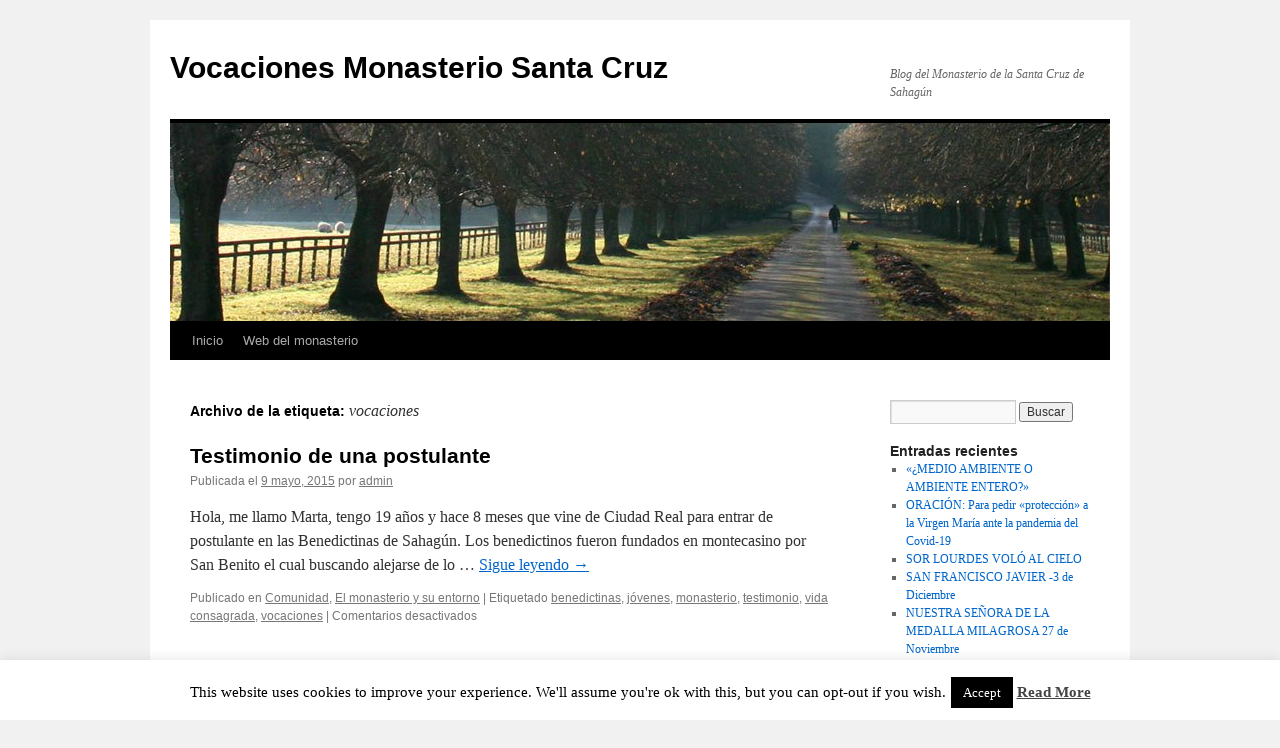

--- FILE ---
content_type: text/html; charset=UTF-8
request_url: https://blog.monasteriosantacruz.com/?tag=vocaciones
body_size: 13942
content:
<!DOCTYPE html>
<html lang="es">
<head>
<meta charset="UTF-8" />
<title>
vocaciones | Vocaciones Monasterio Santa Cruz	</title>
<link rel="profile" href="https://gmpg.org/xfn/11" />
<link rel="stylesheet" type="text/css" media="all" href="https://blog.monasteriosantacruz.com/wp-content/themes/twentyten/style.css?ver=20221101" />
<link rel="pingback" href="https://blog.monasteriosantacruz.com/xmlrpc.php">
<meta name='robots' content='max-image-preview:large' />
<link rel="alternate" type="application/rss+xml" title="Vocaciones Monasterio Santa Cruz &raquo; Feed" href="https://blog.monasteriosantacruz.com/?feed=rss2" />
<link rel="alternate" type="application/rss+xml" title="Vocaciones Monasterio Santa Cruz &raquo; Feed de los comentarios" href="https://blog.monasteriosantacruz.com/?feed=comments-rss2" />
<link rel="alternate" type="application/rss+xml" title="Vocaciones Monasterio Santa Cruz &raquo; Etiqueta vocaciones del feed" href="https://blog.monasteriosantacruz.com/?feed=rss2&#038;tag=vocaciones" />
<script type="text/javascript">
/* <![CDATA[ */
window._wpemojiSettings = {"baseUrl":"https:\/\/s.w.org\/images\/core\/emoji\/15.0.3\/72x72\/","ext":".png","svgUrl":"https:\/\/s.w.org\/images\/core\/emoji\/15.0.3\/svg\/","svgExt":".svg","source":{"concatemoji":"https:\/\/blog.monasteriosantacruz.com\/wp-includes\/js\/wp-emoji-release.min.js?ver=6.5.7"}};
/*! This file is auto-generated */
!function(i,n){var o,s,e;function c(e){try{var t={supportTests:e,timestamp:(new Date).valueOf()};sessionStorage.setItem(o,JSON.stringify(t))}catch(e){}}function p(e,t,n){e.clearRect(0,0,e.canvas.width,e.canvas.height),e.fillText(t,0,0);var t=new Uint32Array(e.getImageData(0,0,e.canvas.width,e.canvas.height).data),r=(e.clearRect(0,0,e.canvas.width,e.canvas.height),e.fillText(n,0,0),new Uint32Array(e.getImageData(0,0,e.canvas.width,e.canvas.height).data));return t.every(function(e,t){return e===r[t]})}function u(e,t,n){switch(t){case"flag":return n(e,"\ud83c\udff3\ufe0f\u200d\u26a7\ufe0f","\ud83c\udff3\ufe0f\u200b\u26a7\ufe0f")?!1:!n(e,"\ud83c\uddfa\ud83c\uddf3","\ud83c\uddfa\u200b\ud83c\uddf3")&&!n(e,"\ud83c\udff4\udb40\udc67\udb40\udc62\udb40\udc65\udb40\udc6e\udb40\udc67\udb40\udc7f","\ud83c\udff4\u200b\udb40\udc67\u200b\udb40\udc62\u200b\udb40\udc65\u200b\udb40\udc6e\u200b\udb40\udc67\u200b\udb40\udc7f");case"emoji":return!n(e,"\ud83d\udc26\u200d\u2b1b","\ud83d\udc26\u200b\u2b1b")}return!1}function f(e,t,n){var r="undefined"!=typeof WorkerGlobalScope&&self instanceof WorkerGlobalScope?new OffscreenCanvas(300,150):i.createElement("canvas"),a=r.getContext("2d",{willReadFrequently:!0}),o=(a.textBaseline="top",a.font="600 32px Arial",{});return e.forEach(function(e){o[e]=t(a,e,n)}),o}function t(e){var t=i.createElement("script");t.src=e,t.defer=!0,i.head.appendChild(t)}"undefined"!=typeof Promise&&(o="wpEmojiSettingsSupports",s=["flag","emoji"],n.supports={everything:!0,everythingExceptFlag:!0},e=new Promise(function(e){i.addEventListener("DOMContentLoaded",e,{once:!0})}),new Promise(function(t){var n=function(){try{var e=JSON.parse(sessionStorage.getItem(o));if("object"==typeof e&&"number"==typeof e.timestamp&&(new Date).valueOf()<e.timestamp+604800&&"object"==typeof e.supportTests)return e.supportTests}catch(e){}return null}();if(!n){if("undefined"!=typeof Worker&&"undefined"!=typeof OffscreenCanvas&&"undefined"!=typeof URL&&URL.createObjectURL&&"undefined"!=typeof Blob)try{var e="postMessage("+f.toString()+"("+[JSON.stringify(s),u.toString(),p.toString()].join(",")+"));",r=new Blob([e],{type:"text/javascript"}),a=new Worker(URL.createObjectURL(r),{name:"wpTestEmojiSupports"});return void(a.onmessage=function(e){c(n=e.data),a.terminate(),t(n)})}catch(e){}c(n=f(s,u,p))}t(n)}).then(function(e){for(var t in e)n.supports[t]=e[t],n.supports.everything=n.supports.everything&&n.supports[t],"flag"!==t&&(n.supports.everythingExceptFlag=n.supports.everythingExceptFlag&&n.supports[t]);n.supports.everythingExceptFlag=n.supports.everythingExceptFlag&&!n.supports.flag,n.DOMReady=!1,n.readyCallback=function(){n.DOMReady=!0}}).then(function(){return e}).then(function(){var e;n.supports.everything||(n.readyCallback(),(e=n.source||{}).concatemoji?t(e.concatemoji):e.wpemoji&&e.twemoji&&(t(e.twemoji),t(e.wpemoji)))}))}((window,document),window._wpemojiSettings);
/* ]]> */
</script>
<style id='wp-emoji-styles-inline-css' type='text/css'>

	img.wp-smiley, img.emoji {
		display: inline !important;
		border: none !important;
		box-shadow: none !important;
		height: 1em !important;
		width: 1em !important;
		margin: 0 0.07em !important;
		vertical-align: -0.1em !important;
		background: none !important;
		padding: 0 !important;
	}
</style>
<link rel='stylesheet' id='wp-block-library-css' href='https://blog.monasteriosantacruz.com/wp-includes/css/dist/block-library/style.min.css?ver=6.5.7' type='text/css' media='all' />
<style id='wp-block-library-theme-inline-css' type='text/css'>
.wp-block-audio figcaption{color:#555;font-size:13px;text-align:center}.is-dark-theme .wp-block-audio figcaption{color:#ffffffa6}.wp-block-audio{margin:0 0 1em}.wp-block-code{border:1px solid #ccc;border-radius:4px;font-family:Menlo,Consolas,monaco,monospace;padding:.8em 1em}.wp-block-embed figcaption{color:#555;font-size:13px;text-align:center}.is-dark-theme .wp-block-embed figcaption{color:#ffffffa6}.wp-block-embed{margin:0 0 1em}.blocks-gallery-caption{color:#555;font-size:13px;text-align:center}.is-dark-theme .blocks-gallery-caption{color:#ffffffa6}.wp-block-image figcaption{color:#555;font-size:13px;text-align:center}.is-dark-theme .wp-block-image figcaption{color:#ffffffa6}.wp-block-image{margin:0 0 1em}.wp-block-pullquote{border-bottom:4px solid;border-top:4px solid;color:currentColor;margin-bottom:1.75em}.wp-block-pullquote cite,.wp-block-pullquote footer,.wp-block-pullquote__citation{color:currentColor;font-size:.8125em;font-style:normal;text-transform:uppercase}.wp-block-quote{border-left:.25em solid;margin:0 0 1.75em;padding-left:1em}.wp-block-quote cite,.wp-block-quote footer{color:currentColor;font-size:.8125em;font-style:normal;position:relative}.wp-block-quote.has-text-align-right{border-left:none;border-right:.25em solid;padding-left:0;padding-right:1em}.wp-block-quote.has-text-align-center{border:none;padding-left:0}.wp-block-quote.is-large,.wp-block-quote.is-style-large,.wp-block-quote.is-style-plain{border:none}.wp-block-search .wp-block-search__label{font-weight:700}.wp-block-search__button{border:1px solid #ccc;padding:.375em .625em}:where(.wp-block-group.has-background){padding:1.25em 2.375em}.wp-block-separator.has-css-opacity{opacity:.4}.wp-block-separator{border:none;border-bottom:2px solid;margin-left:auto;margin-right:auto}.wp-block-separator.has-alpha-channel-opacity{opacity:1}.wp-block-separator:not(.is-style-wide):not(.is-style-dots){width:100px}.wp-block-separator.has-background:not(.is-style-dots){border-bottom:none;height:1px}.wp-block-separator.has-background:not(.is-style-wide):not(.is-style-dots){height:2px}.wp-block-table{margin:0 0 1em}.wp-block-table td,.wp-block-table th{word-break:normal}.wp-block-table figcaption{color:#555;font-size:13px;text-align:center}.is-dark-theme .wp-block-table figcaption{color:#ffffffa6}.wp-block-video figcaption{color:#555;font-size:13px;text-align:center}.is-dark-theme .wp-block-video figcaption{color:#ffffffa6}.wp-block-video{margin:0 0 1em}.wp-block-template-part.has-background{margin-bottom:0;margin-top:0;padding:1.25em 2.375em}
</style>
<style id='classic-theme-styles-inline-css' type='text/css'>
/*! This file is auto-generated */
.wp-block-button__link{color:#fff;background-color:#32373c;border-radius:9999px;box-shadow:none;text-decoration:none;padding:calc(.667em + 2px) calc(1.333em + 2px);font-size:1.125em}.wp-block-file__button{background:#32373c;color:#fff;text-decoration:none}
</style>
<style id='global-styles-inline-css' type='text/css'>
body{--wp--preset--color--black: #000;--wp--preset--color--cyan-bluish-gray: #abb8c3;--wp--preset--color--white: #fff;--wp--preset--color--pale-pink: #f78da7;--wp--preset--color--vivid-red: #cf2e2e;--wp--preset--color--luminous-vivid-orange: #ff6900;--wp--preset--color--luminous-vivid-amber: #fcb900;--wp--preset--color--light-green-cyan: #7bdcb5;--wp--preset--color--vivid-green-cyan: #00d084;--wp--preset--color--pale-cyan-blue: #8ed1fc;--wp--preset--color--vivid-cyan-blue: #0693e3;--wp--preset--color--vivid-purple: #9b51e0;--wp--preset--color--blue: #0066cc;--wp--preset--color--medium-gray: #666;--wp--preset--color--light-gray: #f1f1f1;--wp--preset--gradient--vivid-cyan-blue-to-vivid-purple: linear-gradient(135deg,rgba(6,147,227,1) 0%,rgb(155,81,224) 100%);--wp--preset--gradient--light-green-cyan-to-vivid-green-cyan: linear-gradient(135deg,rgb(122,220,180) 0%,rgb(0,208,130) 100%);--wp--preset--gradient--luminous-vivid-amber-to-luminous-vivid-orange: linear-gradient(135deg,rgba(252,185,0,1) 0%,rgba(255,105,0,1) 100%);--wp--preset--gradient--luminous-vivid-orange-to-vivid-red: linear-gradient(135deg,rgba(255,105,0,1) 0%,rgb(207,46,46) 100%);--wp--preset--gradient--very-light-gray-to-cyan-bluish-gray: linear-gradient(135deg,rgb(238,238,238) 0%,rgb(169,184,195) 100%);--wp--preset--gradient--cool-to-warm-spectrum: linear-gradient(135deg,rgb(74,234,220) 0%,rgb(151,120,209) 20%,rgb(207,42,186) 40%,rgb(238,44,130) 60%,rgb(251,105,98) 80%,rgb(254,248,76) 100%);--wp--preset--gradient--blush-light-purple: linear-gradient(135deg,rgb(255,206,236) 0%,rgb(152,150,240) 100%);--wp--preset--gradient--blush-bordeaux: linear-gradient(135deg,rgb(254,205,165) 0%,rgb(254,45,45) 50%,rgb(107,0,62) 100%);--wp--preset--gradient--luminous-dusk: linear-gradient(135deg,rgb(255,203,112) 0%,rgb(199,81,192) 50%,rgb(65,88,208) 100%);--wp--preset--gradient--pale-ocean: linear-gradient(135deg,rgb(255,245,203) 0%,rgb(182,227,212) 50%,rgb(51,167,181) 100%);--wp--preset--gradient--electric-grass: linear-gradient(135deg,rgb(202,248,128) 0%,rgb(113,206,126) 100%);--wp--preset--gradient--midnight: linear-gradient(135deg,rgb(2,3,129) 0%,rgb(40,116,252) 100%);--wp--preset--font-size--small: 13px;--wp--preset--font-size--medium: 20px;--wp--preset--font-size--large: 36px;--wp--preset--font-size--x-large: 42px;--wp--preset--spacing--20: 0.44rem;--wp--preset--spacing--30: 0.67rem;--wp--preset--spacing--40: 1rem;--wp--preset--spacing--50: 1.5rem;--wp--preset--spacing--60: 2.25rem;--wp--preset--spacing--70: 3.38rem;--wp--preset--spacing--80: 5.06rem;--wp--preset--shadow--natural: 6px 6px 9px rgba(0, 0, 0, 0.2);--wp--preset--shadow--deep: 12px 12px 50px rgba(0, 0, 0, 0.4);--wp--preset--shadow--sharp: 6px 6px 0px rgba(0, 0, 0, 0.2);--wp--preset--shadow--outlined: 6px 6px 0px -3px rgba(255, 255, 255, 1), 6px 6px rgba(0, 0, 0, 1);--wp--preset--shadow--crisp: 6px 6px 0px rgba(0, 0, 0, 1);}:where(.is-layout-flex){gap: 0.5em;}:where(.is-layout-grid){gap: 0.5em;}body .is-layout-flex{display: flex;}body .is-layout-flex{flex-wrap: wrap;align-items: center;}body .is-layout-flex > *{margin: 0;}body .is-layout-grid{display: grid;}body .is-layout-grid > *{margin: 0;}:where(.wp-block-columns.is-layout-flex){gap: 2em;}:where(.wp-block-columns.is-layout-grid){gap: 2em;}:where(.wp-block-post-template.is-layout-flex){gap: 1.25em;}:where(.wp-block-post-template.is-layout-grid){gap: 1.25em;}.has-black-color{color: var(--wp--preset--color--black) !important;}.has-cyan-bluish-gray-color{color: var(--wp--preset--color--cyan-bluish-gray) !important;}.has-white-color{color: var(--wp--preset--color--white) !important;}.has-pale-pink-color{color: var(--wp--preset--color--pale-pink) !important;}.has-vivid-red-color{color: var(--wp--preset--color--vivid-red) !important;}.has-luminous-vivid-orange-color{color: var(--wp--preset--color--luminous-vivid-orange) !important;}.has-luminous-vivid-amber-color{color: var(--wp--preset--color--luminous-vivid-amber) !important;}.has-light-green-cyan-color{color: var(--wp--preset--color--light-green-cyan) !important;}.has-vivid-green-cyan-color{color: var(--wp--preset--color--vivid-green-cyan) !important;}.has-pale-cyan-blue-color{color: var(--wp--preset--color--pale-cyan-blue) !important;}.has-vivid-cyan-blue-color{color: var(--wp--preset--color--vivid-cyan-blue) !important;}.has-vivid-purple-color{color: var(--wp--preset--color--vivid-purple) !important;}.has-black-background-color{background-color: var(--wp--preset--color--black) !important;}.has-cyan-bluish-gray-background-color{background-color: var(--wp--preset--color--cyan-bluish-gray) !important;}.has-white-background-color{background-color: var(--wp--preset--color--white) !important;}.has-pale-pink-background-color{background-color: var(--wp--preset--color--pale-pink) !important;}.has-vivid-red-background-color{background-color: var(--wp--preset--color--vivid-red) !important;}.has-luminous-vivid-orange-background-color{background-color: var(--wp--preset--color--luminous-vivid-orange) !important;}.has-luminous-vivid-amber-background-color{background-color: var(--wp--preset--color--luminous-vivid-amber) !important;}.has-light-green-cyan-background-color{background-color: var(--wp--preset--color--light-green-cyan) !important;}.has-vivid-green-cyan-background-color{background-color: var(--wp--preset--color--vivid-green-cyan) !important;}.has-pale-cyan-blue-background-color{background-color: var(--wp--preset--color--pale-cyan-blue) !important;}.has-vivid-cyan-blue-background-color{background-color: var(--wp--preset--color--vivid-cyan-blue) !important;}.has-vivid-purple-background-color{background-color: var(--wp--preset--color--vivid-purple) !important;}.has-black-border-color{border-color: var(--wp--preset--color--black) !important;}.has-cyan-bluish-gray-border-color{border-color: var(--wp--preset--color--cyan-bluish-gray) !important;}.has-white-border-color{border-color: var(--wp--preset--color--white) !important;}.has-pale-pink-border-color{border-color: var(--wp--preset--color--pale-pink) !important;}.has-vivid-red-border-color{border-color: var(--wp--preset--color--vivid-red) !important;}.has-luminous-vivid-orange-border-color{border-color: var(--wp--preset--color--luminous-vivid-orange) !important;}.has-luminous-vivid-amber-border-color{border-color: var(--wp--preset--color--luminous-vivid-amber) !important;}.has-light-green-cyan-border-color{border-color: var(--wp--preset--color--light-green-cyan) !important;}.has-vivid-green-cyan-border-color{border-color: var(--wp--preset--color--vivid-green-cyan) !important;}.has-pale-cyan-blue-border-color{border-color: var(--wp--preset--color--pale-cyan-blue) !important;}.has-vivid-cyan-blue-border-color{border-color: var(--wp--preset--color--vivid-cyan-blue) !important;}.has-vivid-purple-border-color{border-color: var(--wp--preset--color--vivid-purple) !important;}.has-vivid-cyan-blue-to-vivid-purple-gradient-background{background: var(--wp--preset--gradient--vivid-cyan-blue-to-vivid-purple) !important;}.has-light-green-cyan-to-vivid-green-cyan-gradient-background{background: var(--wp--preset--gradient--light-green-cyan-to-vivid-green-cyan) !important;}.has-luminous-vivid-amber-to-luminous-vivid-orange-gradient-background{background: var(--wp--preset--gradient--luminous-vivid-amber-to-luminous-vivid-orange) !important;}.has-luminous-vivid-orange-to-vivid-red-gradient-background{background: var(--wp--preset--gradient--luminous-vivid-orange-to-vivid-red) !important;}.has-very-light-gray-to-cyan-bluish-gray-gradient-background{background: var(--wp--preset--gradient--very-light-gray-to-cyan-bluish-gray) !important;}.has-cool-to-warm-spectrum-gradient-background{background: var(--wp--preset--gradient--cool-to-warm-spectrum) !important;}.has-blush-light-purple-gradient-background{background: var(--wp--preset--gradient--blush-light-purple) !important;}.has-blush-bordeaux-gradient-background{background: var(--wp--preset--gradient--blush-bordeaux) !important;}.has-luminous-dusk-gradient-background{background: var(--wp--preset--gradient--luminous-dusk) !important;}.has-pale-ocean-gradient-background{background: var(--wp--preset--gradient--pale-ocean) !important;}.has-electric-grass-gradient-background{background: var(--wp--preset--gradient--electric-grass) !important;}.has-midnight-gradient-background{background: var(--wp--preset--gradient--midnight) !important;}.has-small-font-size{font-size: var(--wp--preset--font-size--small) !important;}.has-medium-font-size{font-size: var(--wp--preset--font-size--medium) !important;}.has-large-font-size{font-size: var(--wp--preset--font-size--large) !important;}.has-x-large-font-size{font-size: var(--wp--preset--font-size--x-large) !important;}
.wp-block-navigation a:where(:not(.wp-element-button)){color: inherit;}
:where(.wp-block-post-template.is-layout-flex){gap: 1.25em;}:where(.wp-block-post-template.is-layout-grid){gap: 1.25em;}
:where(.wp-block-columns.is-layout-flex){gap: 2em;}:where(.wp-block-columns.is-layout-grid){gap: 2em;}
.wp-block-pullquote{font-size: 1.5em;line-height: 1.6;}
</style>
<link rel='stylesheet' id='cookie-law-info-css' href='https://blog.monasteriosantacruz.com/wp-content/plugins/cookie-law-info/legacy/public/css/cookie-law-info-public.css?ver=3.0.8' type='text/css' media='all' />
<link rel='stylesheet' id='cookie-law-info-gdpr-css' href='https://blog.monasteriosantacruz.com/wp-content/plugins/cookie-law-info/legacy/public/css/cookie-law-info-gdpr.css?ver=3.0.8' type='text/css' media='all' />
<link rel='stylesheet' id='twentyten-block-style-css' href='https://blog.monasteriosantacruz.com/wp-content/themes/twentyten/blocks.css?ver=20190704' type='text/css' media='all' />
<script type="text/javascript" src="https://blog.monasteriosantacruz.com/wp-includes/js/jquery/jquery.min.js?ver=3.7.1" id="jquery-core-js"></script>
<script type="text/javascript" src="https://blog.monasteriosantacruz.com/wp-includes/js/jquery/jquery-migrate.min.js?ver=3.4.1" id="jquery-migrate-js"></script>
<script type="text/javascript" id="cookie-law-info-js-extra">
/* <![CDATA[ */
var Cli_Data = {"nn_cookie_ids":[],"cookielist":[],"non_necessary_cookies":[],"ccpaEnabled":"","ccpaRegionBased":"","ccpaBarEnabled":"","strictlyEnabled":["necessary","obligatoire"],"ccpaType":"gdpr","js_blocking":"","custom_integration":"","triggerDomRefresh":"","secure_cookies":""};
var cli_cookiebar_settings = {"animate_speed_hide":"500","animate_speed_show":"500","background":"#fff","border":"#444","border_on":"","button_1_button_colour":"#000","button_1_button_hover":"#000000","button_1_link_colour":"#fff","button_1_as_button":"1","button_1_new_win":"","button_2_button_colour":"#333","button_2_button_hover":"#292929","button_2_link_colour":"#444","button_2_as_button":"","button_2_hidebar":"","button_3_button_colour":"#000","button_3_button_hover":"#000000","button_3_link_colour":"#fff","button_3_as_button":"1","button_3_new_win":"","button_4_button_colour":"#000","button_4_button_hover":"#000000","button_4_link_colour":"#fff","button_4_as_button":"1","button_7_button_colour":"#61a229","button_7_button_hover":"#4e8221","button_7_link_colour":"#fff","button_7_as_button":"1","button_7_new_win":"","font_family":"inherit","header_fix":"","notify_animate_hide":"1","notify_animate_show":"","notify_div_id":"#cookie-law-info-bar","notify_position_horizontal":"right","notify_position_vertical":"bottom","scroll_close":"","scroll_close_reload":"","accept_close_reload":"","reject_close_reload":"","showagain_tab":"1","showagain_background":"#fff","showagain_border":"#000","showagain_div_id":"#cookie-law-info-again","showagain_x_position":"100px","text":"#000","show_once_yn":"","show_once":"10000","logging_on":"","as_popup":"","popup_overlay":"1","bar_heading_text":"","cookie_bar_as":"banner","popup_showagain_position":"bottom-right","widget_position":"left"};
var log_object = {"ajax_url":"https:\/\/blog.monasteriosantacruz.com\/wp-admin\/admin-ajax.php"};
/* ]]> */
</script>
<script type="text/javascript" src="https://blog.monasteriosantacruz.com/wp-content/plugins/cookie-law-info/legacy/public/js/cookie-law-info-public.js?ver=3.0.8" id="cookie-law-info-js"></script>
<link rel="https://api.w.org/" href="https://blog.monasteriosantacruz.com/index.php?rest_route=/" /><link rel="alternate" type="application/json" href="https://blog.monasteriosantacruz.com/index.php?rest_route=/wp/v2/tags/7" /><link rel="EditURI" type="application/rsd+xml" title="RSD" href="https://blog.monasteriosantacruz.com/xmlrpc.php?rsd" />
<meta name="generator" content="WordPress 6.5.7" />

<!-- Goolytics - Simple Google Analytics Begin -->
<script async src="//www.googletagmanager.com/gtag/js?id=UA-7284350-2"></script>
<script>window.dataLayer = window.dataLayer || [];
function gtag(){dataLayer.push(arguments);}
gtag('js', new Date());

gtag('config', 'UA-7284350-2');
</script>
<!-- Goolytics - Simple Google Analytics End -->

</head>

<body class="archive tag tag-vocaciones tag-7">
<div id="wrapper" class="hfeed">
	<div id="header">
		<div id="masthead">
			<div id="branding" role="banner">
								<div id="site-title">
					<span>
						<a href="https://blog.monasteriosantacruz.com/" title="Vocaciones Monasterio Santa Cruz" rel="home">Vocaciones Monasterio Santa Cruz</a>
					</span>
				</div>
				<div id="site-description">Blog del Monasterio de la Santa Cruz de Sahagún</div>

									<img src="https://blog.monasteriosantacruz.com/wp-content/themes/twentyten/images/headers/path.jpg" width="940" height="198" alt="" />
								</div><!-- #branding -->

			<div id="access" role="navigation">
								<div class="skip-link screen-reader-text"><a href="#content" title="Saltar al contenido">Saltar al contenido</a></div>
				<div class="menu"><ul>
<li ><a href="https://blog.monasteriosantacruz.com/">Inicio</a></li><li class="page_item page-item-928"><a href="https://blog.monasteriosantacruz.com/?page_id=928">Web del monasterio</a></li>
</ul></div>
			</div><!-- #access -->
		</div><!-- #masthead -->
	</div><!-- #header -->

	<div id="main">

		<div id="container">
			<div id="content" role="main">

				<h1 class="page-title">
				Archivo de la etiqueta: <span>vocaciones</span>				</h1>

				
	<div id="nav-above" class="navigation">
		<div class="nav-previous"><a href="https://blog.monasteriosantacruz.com/?tag=vocaciones&#038;paged=2" ><span class="meta-nav">&larr;</span> Entradas más antiguas</a></div>
		<div class="nav-next"></div>
	</div><!-- #nav-above -->



	
			<div id="post-4534" class="post-4534 post type-post status-publish format-standard hentry category-comunidad category-el-monasterio-y-su-entorno tag-benedictinas tag-jovenes tag-monasterio tag-testimonio tag-vida-consagrada tag-vocaciones">
			<h2 class="entry-title"><a href="https://blog.monasteriosantacruz.com/?p=4534" rel="bookmark">Testimonio de una postulante</a></h2>

			<div class="entry-meta">
				<span class="meta-prep meta-prep-author">Publicada el</span> <a href="https://blog.monasteriosantacruz.com/?p=4534" title="22:10" rel="bookmark"><span class="entry-date">9 mayo, 2015</span></a> <span class="meta-sep">por</span> <span class="author vcard"><a class="url fn n" href="https://blog.monasteriosantacruz.com/?author=10" title="Ver todas las entradas de admin">admin</a></span>			</div><!-- .entry-meta -->

					<div class="entry-summary">
				<p>Hola, me llamo Marta, tengo 19 años y hace 8 meses que vine de Ciudad Real para entrar de postulante en las Benedictinas de Sahagún. Los benedictinos fueron fundados en montecasino por San Benito el cual buscando alejarse de lo &hellip; <a href="https://blog.monasteriosantacruz.com/?p=4534">Sigue leyendo <span class="meta-nav">&rarr;</span></a></p>
			</div><!-- .entry-summary -->
	
			<div class="entry-utility">
									<span class="cat-links">
						<span class="entry-utility-prep entry-utility-prep-cat-links">Publicado en</span> <a href="https://blog.monasteriosantacruz.com/?cat=20" rel="category">Comunidad</a>, <a href="https://blog.monasteriosantacruz.com/?cat=13" rel="category">El monasterio y su entorno</a>					</span>
					<span class="meta-sep">|</span>
				
								<span class="tag-links">
					<span class="entry-utility-prep entry-utility-prep-tag-links">Etiquetado</span> <a href="https://blog.monasteriosantacruz.com/?tag=benedictinas" rel="tag">benedictinas</a>, <a href="https://blog.monasteriosantacruz.com/?tag=jovenes" rel="tag">jóvenes</a>, <a href="https://blog.monasteriosantacruz.com/?tag=monasterio" rel="tag">monasterio</a>, <a href="https://blog.monasteriosantacruz.com/?tag=testimonio" rel="tag">testimonio</a>, <a href="https://blog.monasteriosantacruz.com/?tag=vida-consagrada" rel="tag">vida consagrada</a>, <a href="https://blog.monasteriosantacruz.com/?tag=vocaciones" rel="tag">vocaciones</a>				</span>
				<span class="meta-sep">|</span>
				
				<span class="comments-link"><span>Comentarios desactivados<span class="screen-reader-text"> en Testimonio de una postulante</span></span></span>

							</div><!-- .entry-utility -->
		</div><!-- #post-4534 -->

		
	

	
			<div id="post-4528" class="post-4528 post type-post status-publish format-standard hentry category-comunidad category-el-monasterio-y-su-entorno category-testimonios tag-benedictinas tag-jovenes tag-monasterio tag-testimonio tag-vida-consagrada tag-vocaciones">
			<h2 class="entry-title"><a href="https://blog.monasteriosantacruz.com/?p=4528" rel="bookmark">¡Marta nos invita! ¡Acompañémosla!</a></h2>

			<div class="entry-meta">
				<span class="meta-prep meta-prep-author">Publicada el</span> <a href="https://blog.monasteriosantacruz.com/?p=4528" title="22:10" rel="bookmark"><span class="entry-date">8 mayo, 2015</span></a> <span class="meta-sep">por</span> <span class="author vcard"><a class="url fn n" href="https://blog.monasteriosantacruz.com/?author=5" title="Ver todas las entradas de agueda">agueda</a></span>			</div><!-- .entry-meta -->

					<div class="entry-summary">
				<p>¡VENID Y VERÉIS!</p>
			</div><!-- .entry-summary -->
	
			<div class="entry-utility">
									<span class="cat-links">
						<span class="entry-utility-prep entry-utility-prep-cat-links">Publicado en</span> <a href="https://blog.monasteriosantacruz.com/?cat=20" rel="category">Comunidad</a>, <a href="https://blog.monasteriosantacruz.com/?cat=13" rel="category">El monasterio y su entorno</a>, <a href="https://blog.monasteriosantacruz.com/?cat=10" rel="category">Testimonios</a>					</span>
					<span class="meta-sep">|</span>
				
								<span class="tag-links">
					<span class="entry-utility-prep entry-utility-prep-tag-links">Etiquetado</span> <a href="https://blog.monasteriosantacruz.com/?tag=benedictinas" rel="tag">benedictinas</a>, <a href="https://blog.monasteriosantacruz.com/?tag=jovenes" rel="tag">jóvenes</a>, <a href="https://blog.monasteriosantacruz.com/?tag=monasterio" rel="tag">monasterio</a>, <a href="https://blog.monasteriosantacruz.com/?tag=testimonio" rel="tag">testimonio</a>, <a href="https://blog.monasteriosantacruz.com/?tag=vida-consagrada" rel="tag">vida consagrada</a>, <a href="https://blog.monasteriosantacruz.com/?tag=vocaciones" rel="tag">vocaciones</a>				</span>
				<span class="meta-sep">|</span>
				
				<span class="comments-link"><span>Comentarios desactivados<span class="screen-reader-text"> en ¡Marta nos invita! ¡Acompañémosla!</span></span></span>

							</div><!-- .entry-utility -->
		</div><!-- #post-4528 -->

		
	

	
			<div id="post-4265" class="post-4265 post type-post status-publish format-standard hentry category-comunidad category-convivencias category-reflexiones tag-jovenes tag-vocaciones">
			<h2 class="entry-title"><a href="https://blog.monasteriosantacruz.com/?p=4265" rel="bookmark">Experiencia vocacional</a></h2>

			<div class="entry-meta">
				<span class="meta-prep meta-prep-author">Publicada el</span> <a href="https://blog.monasteriosantacruz.com/?p=4265" title="23:21" rel="bookmark"><span class="entry-date">23 septiembre, 2014</span></a> <span class="meta-sep">por</span> <span class="author vcard"><a class="url fn n" href="https://blog.monasteriosantacruz.com/?author=5" title="Ver todas las entradas de agueda">agueda</a></span>			</div><!-- .entry-meta -->

					<div class="entry-summary">
				<p>¡Hola!, soy Marta y el día 22 de agosto entré en el Monasterio, deseaba hacer esta experiencia vocacional después de meditarlo mucho. Mi familia me ha apoyado en esta mi decisión. Desde entonces vivo el día a día de la &hellip; <a href="https://blog.monasteriosantacruz.com/?p=4265">Sigue leyendo <span class="meta-nav">&rarr;</span></a></p>
			</div><!-- .entry-summary -->
	
			<div class="entry-utility">
									<span class="cat-links">
						<span class="entry-utility-prep entry-utility-prep-cat-links">Publicado en</span> <a href="https://blog.monasteriosantacruz.com/?cat=20" rel="category">Comunidad</a>, <a href="https://blog.monasteriosantacruz.com/?cat=6" rel="category">Convivencias</a>, <a href="https://blog.monasteriosantacruz.com/?cat=1" rel="category">Reflexiones</a>					</span>
					<span class="meta-sep">|</span>
				
								<span class="tag-links">
					<span class="entry-utility-prep entry-utility-prep-tag-links">Etiquetado</span> <a href="https://blog.monasteriosantacruz.com/?tag=jovenes" rel="tag">jóvenes</a>, <a href="https://blog.monasteriosantacruz.com/?tag=vocaciones" rel="tag">vocaciones</a>				</span>
				<span class="meta-sep">|</span>
				
				<span class="comments-link"><span>Comentarios desactivados<span class="screen-reader-text"> en Experiencia vocacional</span></span></span>

							</div><!-- .entry-utility -->
		</div><!-- #post-4265 -->

		
	

	
			<div id="post-3552" class="post-3552 post type-post status-publish format-standard hentry category-comunidad category-convivencias category-el-monasterio-y-su-entorno tag-actividades tag-convivencia tag-jovenes tag-monasterio tag-vida-consagrada tag-vocaciones">
			<h2 class="entry-title"><a href="https://blog.monasteriosantacruz.com/?p=3552" rel="bookmark">Te cuento mi «CONVIVENCIA»</a></h2>

			<div class="entry-meta">
				<span class="meta-prep meta-prep-author">Publicada el</span> <a href="https://blog.monasteriosantacruz.com/?p=3552" title="00:08" rel="bookmark"><span class="entry-date">22 julio, 2013</span></a> <span class="meta-sep">por</span> <span class="author vcard"><a class="url fn n" href="https://blog.monasteriosantacruz.com/?author=5" title="Ver todas las entradas de agueda">agueda</a></span>			</div><!-- .entry-meta -->

					<div class="entry-summary">
				<p>Hola. Hace unos días hice una experiencia en el Monasterio de las Benedictinas de Santa Cruz de Sahagún un pueblo de León. Por así decirlo he hecho como una convivencia, con ellas, de una semana siguiendo y conociendo su ritmo &hellip; <a href="https://blog.monasteriosantacruz.com/?p=3552">Sigue leyendo <span class="meta-nav">&rarr;</span></a></p>
			</div><!-- .entry-summary -->
	
			<div class="entry-utility">
									<span class="cat-links">
						<span class="entry-utility-prep entry-utility-prep-cat-links">Publicado en</span> <a href="https://blog.monasteriosantacruz.com/?cat=20" rel="category">Comunidad</a>, <a href="https://blog.monasteriosantacruz.com/?cat=6" rel="category">Convivencias</a>, <a href="https://blog.monasteriosantacruz.com/?cat=13" rel="category">El monasterio y su entorno</a>					</span>
					<span class="meta-sep">|</span>
				
								<span class="tag-links">
					<span class="entry-utility-prep entry-utility-prep-tag-links">Etiquetado</span> <a href="https://blog.monasteriosantacruz.com/?tag=actividades" rel="tag">actividades</a>, <a href="https://blog.monasteriosantacruz.com/?tag=convivencia" rel="tag">convivencia</a>, <a href="https://blog.monasteriosantacruz.com/?tag=jovenes" rel="tag">jóvenes</a>, <a href="https://blog.monasteriosantacruz.com/?tag=monasterio" rel="tag">monasterio</a>, <a href="https://blog.monasteriosantacruz.com/?tag=vida-consagrada" rel="tag">vida consagrada</a>, <a href="https://blog.monasteriosantacruz.com/?tag=vocaciones" rel="tag">vocaciones</a>				</span>
				<span class="meta-sep">|</span>
				
				<span class="comments-link"><span>Comentarios desactivados<span class="screen-reader-text"> en Te cuento mi «CONVIVENCIA»</span></span></span>

							</div><!-- .entry-utility -->
		</div><!-- #post-3552 -->

		
	

	
			<div id="post-3183" class="post-3183 post type-post status-publish format-standard hentry category-convivencias tag-convivencia tag-cuaresma tag-jovenes tag-monasterio tag-vocaciones">
			<h2 class="entry-title"><a href="https://blog.monasteriosantacruz.com/?p=3183" rel="bookmark">I Encuentro de Oración y Vida</a></h2>

			<div class="entry-meta">
				<span class="meta-prep meta-prep-author">Publicada el</span> <a href="https://blog.monasteriosantacruz.com/?p=3183" title="18:06" rel="bookmark"><span class="entry-date">7 febrero, 2013</span></a> <span class="meta-sep">por</span> <span class="author vcard"><a class="url fn n" href="https://blog.monasteriosantacruz.com/?author=5" title="Ver todas las entradas de agueda">agueda</a></span>			</div><!-- .entry-meta -->

					<div class="entry-summary">
				<p>&nbsp; ¡Anímate, te esperamos! Sanar la Vida, encuentro con Dios 15, 16 y 17 de Marzo de 2013 «Solo en el silencio más absoluto se empieza a oír» PROGRAMA Viernes, 15 de marzo 20:30 Cena 21:30 Bienvenida y dinámica de presentación &hellip; <a href="https://blog.monasteriosantacruz.com/?p=3183">Sigue leyendo <span class="meta-nav">&rarr;</span></a></p>
			</div><!-- .entry-summary -->
	
			<div class="entry-utility">
									<span class="cat-links">
						<span class="entry-utility-prep entry-utility-prep-cat-links">Publicado en</span> <a href="https://blog.monasteriosantacruz.com/?cat=6" rel="category">Convivencias</a>					</span>
					<span class="meta-sep">|</span>
				
								<span class="tag-links">
					<span class="entry-utility-prep entry-utility-prep-tag-links">Etiquetado</span> <a href="https://blog.monasteriosantacruz.com/?tag=convivencia" rel="tag">convivencia</a>, <a href="https://blog.monasteriosantacruz.com/?tag=cuaresma" rel="tag">cuaresma</a>, <a href="https://blog.monasteriosantacruz.com/?tag=jovenes" rel="tag">jóvenes</a>, <a href="https://blog.monasteriosantacruz.com/?tag=monasterio" rel="tag">monasterio</a>, <a href="https://blog.monasteriosantacruz.com/?tag=vocaciones" rel="tag">vocaciones</a>				</span>
				<span class="meta-sep">|</span>
				
				<span class="comments-link"><span>Comentarios desactivados<span class="screen-reader-text"> en I Encuentro de Oración y Vida</span></span></span>

							</div><!-- .entry-utility -->
		</div><!-- #post-3183 -->

		
	

	
			<div id="post-2960" class="post-2960 post type-post status-publish format-standard hentry category-convivencias tag-actividades tag-convivencia tag-jovenes tag-monasterio tag-oracion tag-sahagun tag-vocaciones">
			<h2 class="entry-title"><a href="https://blog.monasteriosantacruz.com/?p=2960" rel="bookmark">Convivencia para el discernimiento vocacional</a></h2>

			<div class="entry-meta">
				<span class="meta-prep meta-prep-author">Publicada el</span> <a href="https://blog.monasteriosantacruz.com/?p=2960" title="09:37" rel="bookmark"><span class="entry-date">13 noviembre, 2012</span></a> <span class="meta-sep">por</span> <span class="author vcard"><a class="url fn n" href="https://blog.monasteriosantacruz.com/?author=10" title="Ver todas las entradas de admin">admin</a></span>			</div><!-- .entry-meta -->

					<div class="entry-summary">
				<p>Te invitamos a los días 6, 7, 8 y 9 de diciembre a una convivencia de discernimiento vocacional. Te proponemos que compartas algo de ese tiempo tuyo con nuestra Comunidad de Benedictinas, nuestra casa está abierta a tus inquietudes espirituales. &hellip; <a href="https://blog.monasteriosantacruz.com/?p=2960">Sigue leyendo <span class="meta-nav">&rarr;</span></a></p>
			</div><!-- .entry-summary -->
	
			<div class="entry-utility">
									<span class="cat-links">
						<span class="entry-utility-prep entry-utility-prep-cat-links">Publicado en</span> <a href="https://blog.monasteriosantacruz.com/?cat=6" rel="category">Convivencias</a>					</span>
					<span class="meta-sep">|</span>
				
								<span class="tag-links">
					<span class="entry-utility-prep entry-utility-prep-tag-links">Etiquetado</span> <a href="https://blog.monasteriosantacruz.com/?tag=actividades" rel="tag">actividades</a>, <a href="https://blog.monasteriosantacruz.com/?tag=convivencia" rel="tag">convivencia</a>, <a href="https://blog.monasteriosantacruz.com/?tag=jovenes" rel="tag">jóvenes</a>, <a href="https://blog.monasteriosantacruz.com/?tag=monasterio" rel="tag">monasterio</a>, <a href="https://blog.monasteriosantacruz.com/?tag=oracion" rel="tag">oración</a>, <a href="https://blog.monasteriosantacruz.com/?tag=sahagun" rel="tag">Sahagún</a>, <a href="https://blog.monasteriosantacruz.com/?tag=vocaciones" rel="tag">vocaciones</a>				</span>
				<span class="meta-sep">|</span>
				
				<span class="comments-link"><span>Comentarios desactivados<span class="screen-reader-text"> en Convivencia para el discernimiento vocacional</span></span></span>

							</div><!-- .entry-utility -->
		</div><!-- #post-2960 -->

		
	

	
			<div id="post-2900" class="post-2900 post type-post status-publish format-standard hentry category-comunidad category-convivencias category-el-monasterio-y-su-entorno category-reflexiones tag-convivencia tag-jovenes tag-testimonio tag-vocaciones">
			<h2 class="entry-title"><a href="https://blog.monasteriosantacruz.com/?p=2900" rel="bookmark">Impresiones de mi convivencia</a></h2>

			<div class="entry-meta">
				<span class="meta-prep meta-prep-author">Publicada el</span> <a href="https://blog.monasteriosantacruz.com/?p=2900" title="17:39" rel="bookmark"><span class="entry-date">5 octubre, 2012</span></a> <span class="meta-sep">por</span> <span class="author vcard"><a class="url fn n" href="https://blog.monasteriosantacruz.com/?author=5" title="Ver todas las entradas de agueda">agueda</a></span>			</div><!-- .entry-meta -->

					<div class="entry-summary">
				<p>«Sintió un inmenso deseo de ir hasta allí, para ver si el silencio conseguía responder a sus preguntas» EL ALQUIMISTA, Paulo Coelho                                                                                 Ya han pasado unos meses desde el primer encuentro que tuve con las Rvdas. Madres Benedictinas del Monasterio &hellip; <a href="https://blog.monasteriosantacruz.com/?p=2900">Sigue leyendo <span class="meta-nav">&rarr;</span></a></p>
			</div><!-- .entry-summary -->
	
			<div class="entry-utility">
									<span class="cat-links">
						<span class="entry-utility-prep entry-utility-prep-cat-links">Publicado en</span> <a href="https://blog.monasteriosantacruz.com/?cat=20" rel="category">Comunidad</a>, <a href="https://blog.monasteriosantacruz.com/?cat=6" rel="category">Convivencias</a>, <a href="https://blog.monasteriosantacruz.com/?cat=13" rel="category">El monasterio y su entorno</a>, <a href="https://blog.monasteriosantacruz.com/?cat=1" rel="category">Reflexiones</a>					</span>
					<span class="meta-sep">|</span>
				
								<span class="tag-links">
					<span class="entry-utility-prep entry-utility-prep-tag-links">Etiquetado</span> <a href="https://blog.monasteriosantacruz.com/?tag=convivencia" rel="tag">convivencia</a>, <a href="https://blog.monasteriosantacruz.com/?tag=jovenes" rel="tag">jóvenes</a>, <a href="https://blog.monasteriosantacruz.com/?tag=testimonio" rel="tag">testimonio</a>, <a href="https://blog.monasteriosantacruz.com/?tag=vocaciones" rel="tag">vocaciones</a>				</span>
				<span class="meta-sep">|</span>
				
				<span class="comments-link"><span>Comentarios desactivados<span class="screen-reader-text"> en Impresiones de mi convivencia</span></span></span>

							</div><!-- .entry-utility -->
		</div><!-- #post-2900 -->

		
	

	
			<div id="post-2806" class="post-2806 post type-post status-publish format-standard hentry category-comunidad category-convivencias category-el-monasterio-y-su-entorno tag-actividades tag-convivencia tag-jovenes tag-monasterio tag-oracion tag-vocaciones">
			<h2 class="entry-title"><a href="https://blog.monasteriosantacruz.com/?p=2806" rel="bookmark">¡Te invitamos a nuestras convivencias veraniegas!</a></h2>

			<div class="entry-meta">
				<span class="meta-prep meta-prep-author">Publicada el</span> <a href="https://blog.monasteriosantacruz.com/?p=2806" title="19:03" rel="bookmark"><span class="entry-date">31 julio, 2012</span></a> <span class="meta-sep">por</span> <span class="author vcard"><a class="url fn n" href="https://blog.monasteriosantacruz.com/?author=5" title="Ver todas las entradas de agueda">agueda</a></span>			</div><!-- .entry-meta -->

					<div class="entry-summary">
				<p>Tú joven muchacha que estás de vacaciones y no sabes como poder desconectar y encontrar un cambio de vida, que verdaderamente signifique paz espiritual. Te proponemos que compartas algo de ese tiempo tuyo con nuestra Comunidad de Benedictinas, nuestra casa &hellip; <a href="https://blog.monasteriosantacruz.com/?p=2806">Sigue leyendo <span class="meta-nav">&rarr;</span></a></p>
			</div><!-- .entry-summary -->
	
			<div class="entry-utility">
									<span class="cat-links">
						<span class="entry-utility-prep entry-utility-prep-cat-links">Publicado en</span> <a href="https://blog.monasteriosantacruz.com/?cat=20" rel="category">Comunidad</a>, <a href="https://blog.monasteriosantacruz.com/?cat=6" rel="category">Convivencias</a>, <a href="https://blog.monasteriosantacruz.com/?cat=13" rel="category">El monasterio y su entorno</a>					</span>
					<span class="meta-sep">|</span>
				
								<span class="tag-links">
					<span class="entry-utility-prep entry-utility-prep-tag-links">Etiquetado</span> <a href="https://blog.monasteriosantacruz.com/?tag=actividades" rel="tag">actividades</a>, <a href="https://blog.monasteriosantacruz.com/?tag=convivencia" rel="tag">convivencia</a>, <a href="https://blog.monasteriosantacruz.com/?tag=jovenes" rel="tag">jóvenes</a>, <a href="https://blog.monasteriosantacruz.com/?tag=monasterio" rel="tag">monasterio</a>, <a href="https://blog.monasteriosantacruz.com/?tag=oracion" rel="tag">oración</a>, <a href="https://blog.monasteriosantacruz.com/?tag=vocaciones" rel="tag">vocaciones</a>				</span>
				<span class="meta-sep">|</span>
				
				<span class="comments-link"><span>Comentarios desactivados<span class="screen-reader-text"> en ¡Te invitamos a nuestras convivencias veraniegas!</span></span></span>

							</div><!-- .entry-utility -->
		</div><!-- #post-2806 -->

		
	

	
			<div id="post-2667" class="post-2667 post type-post status-publish format-standard hentry category-comunidad tag-benedictinas tag-jovenes tag-monasterio tag-pentecostes tag-sahagun tag-testimonio tag-vida-consagrada tag-vocaciones">
			<h2 class="entry-title"><a href="https://blog.monasteriosantacruz.com/?p=2667" rel="bookmark">Sor María Susana</a></h2>

			<div class="entry-meta">
				<span class="meta-prep meta-prep-author">Publicada el</span> <a href="https://blog.monasteriosantacruz.com/?p=2667" title="00:47" rel="bookmark"><span class="entry-date">29 mayo, 2012</span></a> <span class="meta-sep">por</span> <span class="author vcard"><a class="url fn n" href="https://blog.monasteriosantacruz.com/?author=5" title="Ver todas las entradas de agueda">agueda</a></span>			</div><!-- .entry-meta -->

					<div class="entry-summary">
				<p>EL  ESPÍRITU DE LA VERDAD, OS GUIARÁ HASTA LA VERDAD PLENA (Jn 15, 26-27; 16, 12-15) Llegó el ansiado día 26 de mayo víspera de Pentecostés, día hermoso que quiso resplandecer de luz y color para enmarcar a María Susana, ella que &hellip; <a href="https://blog.monasteriosantacruz.com/?p=2667">Sigue leyendo <span class="meta-nav">&rarr;</span></a></p>
			</div><!-- .entry-summary -->
	
			<div class="entry-utility">
									<span class="cat-links">
						<span class="entry-utility-prep entry-utility-prep-cat-links">Publicado en</span> <a href="https://blog.monasteriosantacruz.com/?cat=20" rel="category">Comunidad</a>					</span>
					<span class="meta-sep">|</span>
				
								<span class="tag-links">
					<span class="entry-utility-prep entry-utility-prep-tag-links">Etiquetado</span> <a href="https://blog.monasteriosantacruz.com/?tag=benedictinas" rel="tag">benedictinas</a>, <a href="https://blog.monasteriosantacruz.com/?tag=jovenes" rel="tag">jóvenes</a>, <a href="https://blog.monasteriosantacruz.com/?tag=monasterio" rel="tag">monasterio</a>, <a href="https://blog.monasteriosantacruz.com/?tag=pentecostes" rel="tag">pentecostés</a>, <a href="https://blog.monasteriosantacruz.com/?tag=sahagun" rel="tag">Sahagún</a>, <a href="https://blog.monasteriosantacruz.com/?tag=testimonio" rel="tag">testimonio</a>, <a href="https://blog.monasteriosantacruz.com/?tag=vida-consagrada" rel="tag">vida consagrada</a>, <a href="https://blog.monasteriosantacruz.com/?tag=vocaciones" rel="tag">vocaciones</a>				</span>
				<span class="meta-sep">|</span>
				
				<span class="comments-link"><span>Comentarios desactivados<span class="screen-reader-text"> en Sor María Susana</span></span></span>

							</div><!-- .entry-utility -->
		</div><!-- #post-2667 -->

		
	

	
			<div id="post-2644" class="post-2644 post type-post status-publish format-standard hentry category-comunidad category-el-monasterio-y-su-entorno tag-actividades tag-benedictinas tag-jovenes tag-monasterio tag-pentecostes tag-vida-consagrada tag-vocaciones">
			<h2 class="entry-title"><a href="https://blog.monasteriosantacruz.com/?p=2644" rel="bookmark">María Susana da su «Sí quiero»</a></h2>

			<div class="entry-meta">
				<span class="meta-prep meta-prep-author">Publicada el</span> <a href="https://blog.monasteriosantacruz.com/?p=2644" title="11:23" rel="bookmark"><span class="entry-date">22 mayo, 2012</span></a> <span class="meta-sep">por</span> <span class="author vcard"><a class="url fn n" href="https://blog.monasteriosantacruz.com/?author=5" title="Ver todas las entradas de agueda">agueda</a></span>			</div><!-- .entry-meta -->

					<div class="entry-summary">
				<p>«No sois vosotros los que me habéis elegido, soy yo quien os he elegido; y os he destinado para que vayáis y deis fruto, y vuestro fruto dure».  (Jn 7, 4-10) En nuestro Monasterio de la Santa Cruz, las Madres &hellip; <a href="https://blog.monasteriosantacruz.com/?p=2644">Sigue leyendo <span class="meta-nav">&rarr;</span></a></p>
			</div><!-- .entry-summary -->
	
			<div class="entry-utility">
									<span class="cat-links">
						<span class="entry-utility-prep entry-utility-prep-cat-links">Publicado en</span> <a href="https://blog.monasteriosantacruz.com/?cat=20" rel="category">Comunidad</a>, <a href="https://blog.monasteriosantacruz.com/?cat=13" rel="category">El monasterio y su entorno</a>					</span>
					<span class="meta-sep">|</span>
				
								<span class="tag-links">
					<span class="entry-utility-prep entry-utility-prep-tag-links">Etiquetado</span> <a href="https://blog.monasteriosantacruz.com/?tag=actividades" rel="tag">actividades</a>, <a href="https://blog.monasteriosantacruz.com/?tag=benedictinas" rel="tag">benedictinas</a>, <a href="https://blog.monasteriosantacruz.com/?tag=jovenes" rel="tag">jóvenes</a>, <a href="https://blog.monasteriosantacruz.com/?tag=monasterio" rel="tag">monasterio</a>, <a href="https://blog.monasteriosantacruz.com/?tag=pentecostes" rel="tag">pentecostés</a>, <a href="https://blog.monasteriosantacruz.com/?tag=vida-consagrada" rel="tag">vida consagrada</a>, <a href="https://blog.monasteriosantacruz.com/?tag=vocaciones" rel="tag">vocaciones</a>				</span>
				<span class="meta-sep">|</span>
				
				<span class="comments-link"><a href="https://blog.monasteriosantacruz.com/?p=2644#comments">1 comentario</a></span>

							</div><!-- .entry-utility -->
		</div><!-- #post-2644 -->

		
	

				<div id="nav-below" class="navigation">
					<div class="nav-previous"><a href="https://blog.monasteriosantacruz.com/?tag=vocaciones&#038;paged=2" ><span class="meta-nav">&larr;</span> Entradas más antiguas</a></div>
					<div class="nav-next"></div>
				</div><!-- #nav-below -->
			</div><!-- #content -->
		</div><!-- #container -->


		<div id="primary" class="widget-area" role="complementary">
			<ul class="xoxo">

<li id="search-2" class="widget-container widget_search"><form role="search" method="get" id="searchform" class="searchform" action="https://blog.monasteriosantacruz.com/">
				<div>
					<label class="screen-reader-text" for="s">Buscar:</label>
					<input type="text" value="" name="s" id="s" />
					<input type="submit" id="searchsubmit" value="Buscar" />
				</div>
			</form></li>
		<li id="recent-posts-2" class="widget-container widget_recent_entries">
		<h3 class="widget-title">Entradas recientes</h3>
		<ul>
											<li>
					<a href="https://blog.monasteriosantacruz.com/?p=6124">«¿MEDIO AMBIENTE O AMBIENTE ENTERO?»</a>
									</li>
											<li>
					<a href="https://blog.monasteriosantacruz.com/?p=6119">ORACIÓN: Para pedir «protección» a la Virgen María ante la pandemia del Covid-19</a>
									</li>
											<li>
					<a href="https://blog.monasteriosantacruz.com/?p=6115">SOR LOURDES VOLÓ AL CIELO</a>
									</li>
											<li>
					<a href="https://blog.monasteriosantacruz.com/?p=6099">SAN FRANCISCO JAVIER -3 de Diciembre</a>
									</li>
											<li>
					<a href="https://blog.monasteriosantacruz.com/?p=6092">NUESTRA SEÑORA DE LA MEDALLA MILAGROSA 27 de Noviembre</a>
									</li>
					</ul>

		</li><li id="recent-comments-2" class="widget-container widget_recent_comments"><h3 class="widget-title">Comentarios recientes</h3><ul id="recentcomments"><li class="recentcomments"><span class="comment-author-link">TERESA</span> en <a href="https://blog.monasteriosantacruz.com/?p=1145#comment-5551">La divina misericordia</a></li><li class="recentcomments"><span class="comment-author-link">Vilma Grijalva</span> en <a href="https://blog.monasteriosantacruz.com/?p=4396#comment-5440">VIACRUCIS DE LA MANO DE SANTA TERESA DE JESÚS</a></li><li class="recentcomments"><span class="comment-author-link">Vanina</span> en <a href="https://blog.monasteriosantacruz.com/?p=537#comment-5399">La bendición de la medalla</a></li><li class="recentcomments"><span class="comment-author-link">Evangelina mtz.v</span> en <a href="https://blog.monasteriosantacruz.com/?p=2614#comment-5390">Santa Juana de Arco: Patrona de Francia, mística y política</a></li><li class="recentcomments"><span class="comment-author-link">Evangelina mtz.v</span> en <a href="https://blog.monasteriosantacruz.com/?p=2614#comment-5389">Santa Juana de Arco: Patrona de Francia, mística y política</a></li></ul></li><li id="archives-2" class="widget-container widget_archive"><h3 class="widget-title">Archivos</h3>
			<ul>
					<li><a href='https://blog.monasteriosantacruz.com/?m=202106'>junio 2021</a></li>
	<li><a href='https://blog.monasteriosantacruz.com/?m=202004'>abril 2020</a></li>
	<li><a href='https://blog.monasteriosantacruz.com/?m=201912'>diciembre 2019</a></li>
	<li><a href='https://blog.monasteriosantacruz.com/?m=201812'>diciembre 2018</a></li>
	<li><a href='https://blog.monasteriosantacruz.com/?m=201811'>noviembre 2018</a></li>
	<li><a href='https://blog.monasteriosantacruz.com/?m=201810'>octubre 2018</a></li>
	<li><a href='https://blog.monasteriosantacruz.com/?m=201809'>septiembre 2018</a></li>
	<li><a href='https://blog.monasteriosantacruz.com/?m=201806'>junio 2018</a></li>
	<li><a href='https://blog.monasteriosantacruz.com/?m=201805'>mayo 2018</a></li>
	<li><a href='https://blog.monasteriosantacruz.com/?m=201804'>abril 2018</a></li>
	<li><a href='https://blog.monasteriosantacruz.com/?m=201803'>marzo 2018</a></li>
	<li><a href='https://blog.monasteriosantacruz.com/?m=201802'>febrero 2018</a></li>
	<li><a href='https://blog.monasteriosantacruz.com/?m=201801'>enero 2018</a></li>
	<li><a href='https://blog.monasteriosantacruz.com/?m=201712'>diciembre 2017</a></li>
	<li><a href='https://blog.monasteriosantacruz.com/?m=201711'>noviembre 2017</a></li>
	<li><a href='https://blog.monasteriosantacruz.com/?m=201710'>octubre 2017</a></li>
	<li><a href='https://blog.monasteriosantacruz.com/?m=201709'>septiembre 2017</a></li>
	<li><a href='https://blog.monasteriosantacruz.com/?m=201707'>julio 2017</a></li>
	<li><a href='https://blog.monasteriosantacruz.com/?m=201706'>junio 2017</a></li>
	<li><a href='https://blog.monasteriosantacruz.com/?m=201705'>mayo 2017</a></li>
	<li><a href='https://blog.monasteriosantacruz.com/?m=201704'>abril 2017</a></li>
	<li><a href='https://blog.monasteriosantacruz.com/?m=201703'>marzo 2017</a></li>
	<li><a href='https://blog.monasteriosantacruz.com/?m=201702'>febrero 2017</a></li>
	<li><a href='https://blog.monasteriosantacruz.com/?m=201701'>enero 2017</a></li>
	<li><a href='https://blog.monasteriosantacruz.com/?m=201612'>diciembre 2016</a></li>
	<li><a href='https://blog.monasteriosantacruz.com/?m=201611'>noviembre 2016</a></li>
	<li><a href='https://blog.monasteriosantacruz.com/?m=201610'>octubre 2016</a></li>
	<li><a href='https://blog.monasteriosantacruz.com/?m=201609'>septiembre 2016</a></li>
	<li><a href='https://blog.monasteriosantacruz.com/?m=201608'>agosto 2016</a></li>
	<li><a href='https://blog.monasteriosantacruz.com/?m=201607'>julio 2016</a></li>
	<li><a href='https://blog.monasteriosantacruz.com/?m=201606'>junio 2016</a></li>
	<li><a href='https://blog.monasteriosantacruz.com/?m=201605'>mayo 2016</a></li>
	<li><a href='https://blog.monasteriosantacruz.com/?m=201604'>abril 2016</a></li>
	<li><a href='https://blog.monasteriosantacruz.com/?m=201603'>marzo 2016</a></li>
	<li><a href='https://blog.monasteriosantacruz.com/?m=201602'>febrero 2016</a></li>
	<li><a href='https://blog.monasteriosantacruz.com/?m=201601'>enero 2016</a></li>
	<li><a href='https://blog.monasteriosantacruz.com/?m=201512'>diciembre 2015</a></li>
	<li><a href='https://blog.monasteriosantacruz.com/?m=201511'>noviembre 2015</a></li>
	<li><a href='https://blog.monasteriosantacruz.com/?m=201510'>octubre 2015</a></li>
	<li><a href='https://blog.monasteriosantacruz.com/?m=201509'>septiembre 2015</a></li>
	<li><a href='https://blog.monasteriosantacruz.com/?m=201508'>agosto 2015</a></li>
	<li><a href='https://blog.monasteriosantacruz.com/?m=201507'>julio 2015</a></li>
	<li><a href='https://blog.monasteriosantacruz.com/?m=201506'>junio 2015</a></li>
	<li><a href='https://blog.monasteriosantacruz.com/?m=201505'>mayo 2015</a></li>
	<li><a href='https://blog.monasteriosantacruz.com/?m=201504'>abril 2015</a></li>
	<li><a href='https://blog.monasteriosantacruz.com/?m=201503'>marzo 2015</a></li>
	<li><a href='https://blog.monasteriosantacruz.com/?m=201502'>febrero 2015</a></li>
	<li><a href='https://blog.monasteriosantacruz.com/?m=201501'>enero 2015</a></li>
	<li><a href='https://blog.monasteriosantacruz.com/?m=201412'>diciembre 2014</a></li>
	<li><a href='https://blog.monasteriosantacruz.com/?m=201411'>noviembre 2014</a></li>
	<li><a href='https://blog.monasteriosantacruz.com/?m=201410'>octubre 2014</a></li>
	<li><a href='https://blog.monasteriosantacruz.com/?m=201409'>septiembre 2014</a></li>
	<li><a href='https://blog.monasteriosantacruz.com/?m=201406'>junio 2014</a></li>
	<li><a href='https://blog.monasteriosantacruz.com/?m=201405'>mayo 2014</a></li>
	<li><a href='https://blog.monasteriosantacruz.com/?m=201404'>abril 2014</a></li>
	<li><a href='https://blog.monasteriosantacruz.com/?m=201403'>marzo 2014</a></li>
	<li><a href='https://blog.monasteriosantacruz.com/?m=201402'>febrero 2014</a></li>
	<li><a href='https://blog.monasteriosantacruz.com/?m=201401'>enero 2014</a></li>
	<li><a href='https://blog.monasteriosantacruz.com/?m=201312'>diciembre 2013</a></li>
	<li><a href='https://blog.monasteriosantacruz.com/?m=201311'>noviembre 2013</a></li>
	<li><a href='https://blog.monasteriosantacruz.com/?m=201310'>octubre 2013</a></li>
	<li><a href='https://blog.monasteriosantacruz.com/?m=201309'>septiembre 2013</a></li>
	<li><a href='https://blog.monasteriosantacruz.com/?m=201308'>agosto 2013</a></li>
	<li><a href='https://blog.monasteriosantacruz.com/?m=201307'>julio 2013</a></li>
	<li><a href='https://blog.monasteriosantacruz.com/?m=201306'>junio 2013</a></li>
	<li><a href='https://blog.monasteriosantacruz.com/?m=201305'>mayo 2013</a></li>
	<li><a href='https://blog.monasteriosantacruz.com/?m=201304'>abril 2013</a></li>
	<li><a href='https://blog.monasteriosantacruz.com/?m=201303'>marzo 2013</a></li>
	<li><a href='https://blog.monasteriosantacruz.com/?m=201302'>febrero 2013</a></li>
	<li><a href='https://blog.monasteriosantacruz.com/?m=201301'>enero 2013</a></li>
	<li><a href='https://blog.monasteriosantacruz.com/?m=201212'>diciembre 2012</a></li>
	<li><a href='https://blog.monasteriosantacruz.com/?m=201211'>noviembre 2012</a></li>
	<li><a href='https://blog.monasteriosantacruz.com/?m=201210'>octubre 2012</a></li>
	<li><a href='https://blog.monasteriosantacruz.com/?m=201209'>septiembre 2012</a></li>
	<li><a href='https://blog.monasteriosantacruz.com/?m=201208'>agosto 2012</a></li>
	<li><a href='https://blog.monasteriosantacruz.com/?m=201207'>julio 2012</a></li>
	<li><a href='https://blog.monasteriosantacruz.com/?m=201206'>junio 2012</a></li>
	<li><a href='https://blog.monasteriosantacruz.com/?m=201205'>mayo 2012</a></li>
	<li><a href='https://blog.monasteriosantacruz.com/?m=201204'>abril 2012</a></li>
	<li><a href='https://blog.monasteriosantacruz.com/?m=201203'>marzo 2012</a></li>
	<li><a href='https://blog.monasteriosantacruz.com/?m=201202'>febrero 2012</a></li>
	<li><a href='https://blog.monasteriosantacruz.com/?m=201201'>enero 2012</a></li>
	<li><a href='https://blog.monasteriosantacruz.com/?m=201112'>diciembre 2011</a></li>
	<li><a href='https://blog.monasteriosantacruz.com/?m=201111'>noviembre 2011</a></li>
	<li><a href='https://blog.monasteriosantacruz.com/?m=201110'>octubre 2011</a></li>
	<li><a href='https://blog.monasteriosantacruz.com/?m=201109'>septiembre 2011</a></li>
	<li><a href='https://blog.monasteriosantacruz.com/?m=201108'>agosto 2011</a></li>
	<li><a href='https://blog.monasteriosantacruz.com/?m=201107'>julio 2011</a></li>
	<li><a href='https://blog.monasteriosantacruz.com/?m=201106'>junio 2011</a></li>
	<li><a href='https://blog.monasteriosantacruz.com/?m=201105'>mayo 2011</a></li>
	<li><a href='https://blog.monasteriosantacruz.com/?m=201104'>abril 2011</a></li>
	<li><a href='https://blog.monasteriosantacruz.com/?m=201103'>marzo 2011</a></li>
	<li><a href='https://blog.monasteriosantacruz.com/?m=201102'>febrero 2011</a></li>
	<li><a href='https://blog.monasteriosantacruz.com/?m=201101'>enero 2011</a></li>
	<li><a href='https://blog.monasteriosantacruz.com/?m=201012'>diciembre 2010</a></li>
	<li><a href='https://blog.monasteriosantacruz.com/?m=201011'>noviembre 2010</a></li>
	<li><a href='https://blog.monasteriosantacruz.com/?m=201010'>octubre 2010</a></li>
	<li><a href='https://blog.monasteriosantacruz.com/?m=201009'>septiembre 2010</a></li>
	<li><a href='https://blog.monasteriosantacruz.com/?m=201008'>agosto 2010</a></li>
	<li><a href='https://blog.monasteriosantacruz.com/?m=201007'>julio 2010</a></li>
	<li><a href='https://blog.monasteriosantacruz.com/?m=201006'>junio 2010</a></li>
	<li><a href='https://blog.monasteriosantacruz.com/?m=201005'>mayo 2010</a></li>
	<li><a href='https://blog.monasteriosantacruz.com/?m=201004'>abril 2010</a></li>
	<li><a href='https://blog.monasteriosantacruz.com/?m=201003'>marzo 2010</a></li>
	<li><a href='https://blog.monasteriosantacruz.com/?m=201002'>febrero 2010</a></li>
	<li><a href='https://blog.monasteriosantacruz.com/?m=201001'>enero 2010</a></li>
	<li><a href='https://blog.monasteriosantacruz.com/?m=200909'>septiembre 2009</a></li>
	<li><a href='https://blog.monasteriosantacruz.com/?m=200908'>agosto 2009</a></li>
	<li><a href='https://blog.monasteriosantacruz.com/?m=200904'>abril 2009</a></li>
	<li><a href='https://blog.monasteriosantacruz.com/?m=200410'>octubre 2004</a></li>
			</ul>

			</li><li id="categories-2" class="widget-container widget_categories"><h3 class="widget-title">Categorías</h3>
			<ul>
					<li class="cat-item cat-item-33"><a href="https://blog.monasteriosantacruz.com/?cat=33">Biografías</a>
</li>
	<li class="cat-item cat-item-20"><a href="https://blog.monasteriosantacruz.com/?cat=20">Comunidad</a>
</li>
	<li class="cat-item cat-item-6"><a href="https://blog.monasteriosantacruz.com/?cat=6">Convivencias</a>
</li>
	<li class="cat-item cat-item-31"><a href="https://blog.monasteriosantacruz.com/?cat=31">Devociones</a>
</li>
	<li class="cat-item cat-item-19"><a href="https://blog.monasteriosantacruz.com/?cat=19">Diario</a>
</li>
	<li class="cat-item cat-item-13"><a href="https://blog.monasteriosantacruz.com/?cat=13">El monasterio y su entorno</a>
</li>
	<li class="cat-item cat-item-149"><a href="https://blog.monasteriosantacruz.com/?cat=149">Liturgia</a>
</li>
	<li class="cat-item cat-item-37"><a href="https://blog.monasteriosantacruz.com/?cat=37">Orden benedictina</a>
</li>
	<li class="cat-item cat-item-23"><a href="https://blog.monasteriosantacruz.com/?cat=23">Poemas</a>
</li>
	<li class="cat-item cat-item-1"><a href="https://blog.monasteriosantacruz.com/?cat=1">Reflexiones</a>
</li>
	<li class="cat-item cat-item-10"><a href="https://blog.monasteriosantacruz.com/?cat=10">Testimonios</a>
</li>
			</ul>

			</li><li id="meta-2" class="widget-container widget_meta"><h3 class="widget-title">Meta</h3>
		<ul>
						<li><a href="https://blog.monasteriosantacruz.com/wp-login.php">Acceder</a></li>
			<li><a href="https://blog.monasteriosantacruz.com/?feed=rss2">Feed de entradas</a></li>
			<li><a href="https://blog.monasteriosantacruz.com/?feed=comments-rss2">Feed de comentarios</a></li>

			<li><a href="https://es.wordpress.org/">WordPress.org</a></li>
		</ul>

		</li>			</ul>
		</div><!-- #primary .widget-area -->

	</div><!-- #main -->

	<div id="footer" role="contentinfo">
		<div id="colophon">



			<div id="site-info">
				<a href="https://blog.monasteriosantacruz.com/" title="Vocaciones Monasterio Santa Cruz" rel="home">
					Vocaciones Monasterio Santa Cruz				</a>
							</div><!-- #site-info -->

			<div id="site-generator">
								<a href="https://es.wordpress.org/" class="imprint" title="Plataforma semántica de publicación personal">
					Funciona gracias a WordPress.				</a>
			</div><!-- #site-generator -->

		</div><!-- #colophon -->
	</div><!-- #footer -->

</div><!-- #wrapper -->

<!--googleoff: all--><div id="cookie-law-info-bar" data-nosnippet="true"><span>This website uses cookies to improve your experience. We'll assume you're ok with this, but you can opt-out if you wish.<a role='button' data-cli_action="accept" id="cookie_action_close_header" class="medium cli-plugin-button cli-plugin-main-button cookie_action_close_header cli_action_button wt-cli-accept-btn">Accept</a> <a href="http://tienda.monasteriosahagun.es" id="CONSTANT_OPEN_URL" target="_blank" class="cli-plugin-main-link">Read More</a></span></div><div id="cookie-law-info-again" data-nosnippet="true"><span id="cookie_hdr_showagain">Privacy &amp; Cookies Policy</span></div><div class="cli-modal" data-nosnippet="true" id="cliSettingsPopup" tabindex="-1" role="dialog" aria-labelledby="cliSettingsPopup" aria-hidden="true">
  <div class="cli-modal-dialog" role="document">
	<div class="cli-modal-content cli-bar-popup">
		  <button type="button" class="cli-modal-close" id="cliModalClose">
			<svg class="" viewBox="0 0 24 24"><path d="M19 6.41l-1.41-1.41-5.59 5.59-5.59-5.59-1.41 1.41 5.59 5.59-5.59 5.59 1.41 1.41 5.59-5.59 5.59 5.59 1.41-1.41-5.59-5.59z"></path><path d="M0 0h24v24h-24z" fill="none"></path></svg>
			<span class="wt-cli-sr-only">Cerrar</span>
		  </button>
		  <div class="cli-modal-body">
			<div class="cli-container-fluid cli-tab-container">
	<div class="cli-row">
		<div class="cli-col-12 cli-align-items-stretch cli-px-0">
			<div class="cli-privacy-overview">
				<h4>Privacy Overview</h4>				<div class="cli-privacy-content">
					<div class="cli-privacy-content-text">This website uses cookies to improve your experience while you navigate through the website. Out of these, the cookies that are categorized as necessary are stored on your browser as they are essential for the working of basic functionalities of the website. We also use third-party cookies that help us analyze and understand how you use this website. These cookies will be stored in your browser only with your consent. You also have the option to opt-out of these cookies. But opting out of some of these cookies may affect your browsing experience.</div>
				</div>
				<a class="cli-privacy-readmore" aria-label="Mostrar más" role="button" data-readmore-text="Mostrar más" data-readless-text="Mostrar menos"></a>			</div>
		</div>
		<div class="cli-col-12 cli-align-items-stretch cli-px-0 cli-tab-section-container">
												<div class="cli-tab-section">
						<div class="cli-tab-header">
							<a role="button" tabindex="0" class="cli-nav-link cli-settings-mobile" data-target="necessary" data-toggle="cli-toggle-tab">
								Necessary							</a>
															<div class="wt-cli-necessary-checkbox">
									<input type="checkbox" class="cli-user-preference-checkbox"  id="wt-cli-checkbox-necessary" data-id="checkbox-necessary" checked="checked"  />
									<label class="form-check-label" for="wt-cli-checkbox-necessary">Necessary</label>
								</div>
								<span class="cli-necessary-caption">Siempre activado</span>
													</div>
						<div class="cli-tab-content">
							<div class="cli-tab-pane cli-fade" data-id="necessary">
								<div class="wt-cli-cookie-description">
									Necessary cookies are absolutely essential for the website to function properly. This category only includes cookies that ensures basic functionalities and security features of the website. These cookies do not store any personal information.								</div>
							</div>
						</div>
					</div>
																	<div class="cli-tab-section">
						<div class="cli-tab-header">
							<a role="button" tabindex="0" class="cli-nav-link cli-settings-mobile" data-target="non-necessary" data-toggle="cli-toggle-tab">
								Non-necessary							</a>
															<div class="cli-switch">
									<input type="checkbox" id="wt-cli-checkbox-non-necessary" class="cli-user-preference-checkbox"  data-id="checkbox-non-necessary" checked='checked' />
									<label for="wt-cli-checkbox-non-necessary" class="cli-slider" data-cli-enable="Activado" data-cli-disable="Desactivado"><span class="wt-cli-sr-only">Non-necessary</span></label>
								</div>
													</div>
						<div class="cli-tab-content">
							<div class="cli-tab-pane cli-fade" data-id="non-necessary">
								<div class="wt-cli-cookie-description">
									Any cookies that may not be particularly necessary for the website to function and is used specifically to collect user personal data via analytics, ads, other embedded contents are termed as non-necessary cookies. It is mandatory to procure user consent prior to running these cookies on your website.								</div>
							</div>
						</div>
					</div>
										</div>
	</div>
</div>
		  </div>
		  <div class="cli-modal-footer">
			<div class="wt-cli-element cli-container-fluid cli-tab-container">
				<div class="cli-row">
					<div class="cli-col-12 cli-align-items-stretch cli-px-0">
						<div class="cli-tab-footer wt-cli-privacy-overview-actions">
						
															<a id="wt-cli-privacy-save-btn" role="button" tabindex="0" data-cli-action="accept" class="wt-cli-privacy-btn cli_setting_save_button wt-cli-privacy-accept-btn cli-btn">GUARDAR Y ACEPTAR</a>
													</div>
						
					</div>
				</div>
			</div>
		</div>
	</div>
  </div>
</div>
<div class="cli-modal-backdrop cli-fade cli-settings-overlay"></div>
<div class="cli-modal-backdrop cli-fade cli-popupbar-overlay"></div>
<!--googleon: all--></body>
</html>
